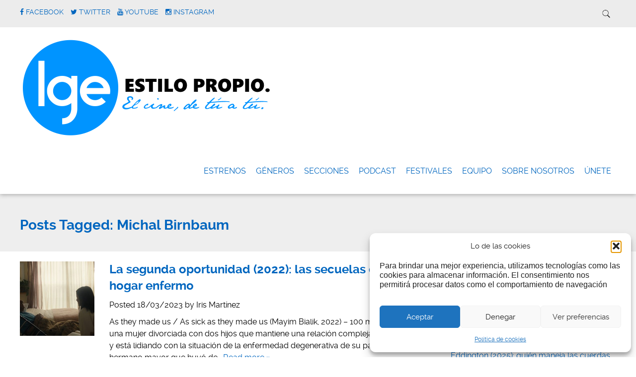

--- FILE ---
content_type: text/html; charset=UTF-8
request_url: https://lgecine.org/tag/michal-birnbaum/
body_size: 13179
content:
<!doctype html>

<!--[if lt IE 7]><html lang="es" class="no-js lt-ie9 lt-ie8 lt-ie7"><![endif]-->
<!--[if (IE 7)&!(IEMobile)]><html lang="es" class="no-js lt-ie9 lt-ie8"><![endif]-->
<!--[if (IE 8)&!(IEMobile)]><html lang="es" class="no-js lt-ie9"><![endif]-->
<!--[if gt IE 8]><!--> <html lang="es" class="no-js"><!--<![endif]-->

	<head>
		<meta charset="utf-8">

				<meta http-equiv="X-UA-Compatible" content="IE=edge">

		<title>LGEcine | Michal Birnbaum</title>

				<meta name="HandheldFriendly" content="True">
		<meta name="MobileOptimized" content="320">
		<meta name="viewport" content="width=device-width, initial-scale=1.0"/>

				<link rel="icon" href="https://lgecine.org/wp-content/uploads/2020/07/1elOmDNd_400x400.png">
		
		<link rel="pingback" href="https://lgecine.org/xmlrpc.php">
		<link rel="stylesheet" href="https://lgecine.org/wp-content/themes/simply-read/style.css">

				<meta name='robots' content='max-image-preview:large' />
	<style>img:is([sizes="auto" i], [sizes^="auto," i]) { contain-intrinsic-size: 3000px 1500px }</style>
	<link rel='dns-prefetch' href='//stats.wp.com' />
<link rel="alternate" type="application/rss+xml" title="LGEcine &raquo; Feed" href="https://lgecine.org/feed/" />
<link rel="alternate" type="application/rss+xml" title="LGEcine &raquo; Feed de los comentarios" href="https://lgecine.org/comments/feed/" />
<link rel="alternate" type="application/rss+xml" title="LGEcine &raquo; Etiqueta Michal Birnbaum del feed" href="https://lgecine.org/tag/michal-birnbaum/feed/" />
<script type="text/javascript">
/* <![CDATA[ */
window._wpemojiSettings = {"baseUrl":"https:\/\/s.w.org\/images\/core\/emoji\/16.0.1\/72x72\/","ext":".png","svgUrl":"https:\/\/s.w.org\/images\/core\/emoji\/16.0.1\/svg\/","svgExt":".svg","source":{"concatemoji":"https:\/\/lgecine.org\/wp-includes\/js\/wp-emoji-release.min.js"}};
/*! This file is auto-generated */
!function(s,n){var o,i,e;function c(e){try{var t={supportTests:e,timestamp:(new Date).valueOf()};sessionStorage.setItem(o,JSON.stringify(t))}catch(e){}}function p(e,t,n){e.clearRect(0,0,e.canvas.width,e.canvas.height),e.fillText(t,0,0);var t=new Uint32Array(e.getImageData(0,0,e.canvas.width,e.canvas.height).data),a=(e.clearRect(0,0,e.canvas.width,e.canvas.height),e.fillText(n,0,0),new Uint32Array(e.getImageData(0,0,e.canvas.width,e.canvas.height).data));return t.every(function(e,t){return e===a[t]})}function u(e,t){e.clearRect(0,0,e.canvas.width,e.canvas.height),e.fillText(t,0,0);for(var n=e.getImageData(16,16,1,1),a=0;a<n.data.length;a++)if(0!==n.data[a])return!1;return!0}function f(e,t,n,a){switch(t){case"flag":return n(e,"\ud83c\udff3\ufe0f\u200d\u26a7\ufe0f","\ud83c\udff3\ufe0f\u200b\u26a7\ufe0f")?!1:!n(e,"\ud83c\udde8\ud83c\uddf6","\ud83c\udde8\u200b\ud83c\uddf6")&&!n(e,"\ud83c\udff4\udb40\udc67\udb40\udc62\udb40\udc65\udb40\udc6e\udb40\udc67\udb40\udc7f","\ud83c\udff4\u200b\udb40\udc67\u200b\udb40\udc62\u200b\udb40\udc65\u200b\udb40\udc6e\u200b\udb40\udc67\u200b\udb40\udc7f");case"emoji":return!a(e,"\ud83e\udedf")}return!1}function g(e,t,n,a){var r="undefined"!=typeof WorkerGlobalScope&&self instanceof WorkerGlobalScope?new OffscreenCanvas(300,150):s.createElement("canvas"),o=r.getContext("2d",{willReadFrequently:!0}),i=(o.textBaseline="top",o.font="600 32px Arial",{});return e.forEach(function(e){i[e]=t(o,e,n,a)}),i}function t(e){var t=s.createElement("script");t.src=e,t.defer=!0,s.head.appendChild(t)}"undefined"!=typeof Promise&&(o="wpEmojiSettingsSupports",i=["flag","emoji"],n.supports={everything:!0,everythingExceptFlag:!0},e=new Promise(function(e){s.addEventListener("DOMContentLoaded",e,{once:!0})}),new Promise(function(t){var n=function(){try{var e=JSON.parse(sessionStorage.getItem(o));if("object"==typeof e&&"number"==typeof e.timestamp&&(new Date).valueOf()<e.timestamp+604800&&"object"==typeof e.supportTests)return e.supportTests}catch(e){}return null}();if(!n){if("undefined"!=typeof Worker&&"undefined"!=typeof OffscreenCanvas&&"undefined"!=typeof URL&&URL.createObjectURL&&"undefined"!=typeof Blob)try{var e="postMessage("+g.toString()+"("+[JSON.stringify(i),f.toString(),p.toString(),u.toString()].join(",")+"));",a=new Blob([e],{type:"text/javascript"}),r=new Worker(URL.createObjectURL(a),{name:"wpTestEmojiSupports"});return void(r.onmessage=function(e){c(n=e.data),r.terminate(),t(n)})}catch(e){}c(n=g(i,f,p,u))}t(n)}).then(function(e){for(var t in e)n.supports[t]=e[t],n.supports.everything=n.supports.everything&&n.supports[t],"flag"!==t&&(n.supports.everythingExceptFlag=n.supports.everythingExceptFlag&&n.supports[t]);n.supports.everythingExceptFlag=n.supports.everythingExceptFlag&&!n.supports.flag,n.DOMReady=!1,n.readyCallback=function(){n.DOMReady=!0}}).then(function(){return e}).then(function(){var e;n.supports.everything||(n.readyCallback(),(e=n.source||{}).concatemoji?t(e.concatemoji):e.wpemoji&&e.twemoji&&(t(e.twemoji),t(e.wpemoji)))}))}((window,document),window._wpemojiSettings);
/* ]]> */
</script>
<link rel='stylesheet' id='slideshow-css' href='https://lgecine.org/wp-content/plugins/slideshow/slideshow.css' type='text/css' media='all' />
<style id='wp-emoji-styles-inline-css' type='text/css'>

	img.wp-smiley, img.emoji {
		display: inline !important;
		border: none !important;
		box-shadow: none !important;
		height: 1em !important;
		width: 1em !important;
		margin: 0 0.07em !important;
		vertical-align: -0.1em !important;
		background: none !important;
		padding: 0 !important;
	}
</style>
<link rel='stylesheet' id='wp-block-library-css' href='https://lgecine.org/wp-includes/css/dist/block-library/style.min.css' type='text/css' media='all' />
<style id='classic-theme-styles-inline-css' type='text/css'>
/*! This file is auto-generated */
.wp-block-button__link{color:#fff;background-color:#32373c;border-radius:9999px;box-shadow:none;text-decoration:none;padding:calc(.667em + 2px) calc(1.333em + 2px);font-size:1.125em}.wp-block-file__button{background:#32373c;color:#fff;text-decoration:none}
</style>
<link rel='stylesheet' id='mediaelement-css' href='https://lgecine.org/wp-includes/js/mediaelement/mediaelementplayer-legacy.min.css' type='text/css' media='all' />
<link rel='stylesheet' id='wp-mediaelement-css' href='https://lgecine.org/wp-includes/js/mediaelement/wp-mediaelement.min.css' type='text/css' media='all' />
<style id='jetpack-sharing-buttons-style-inline-css' type='text/css'>
.jetpack-sharing-buttons__services-list{display:flex;flex-direction:row;flex-wrap:wrap;gap:0;list-style-type:none;margin:5px;padding:0}.jetpack-sharing-buttons__services-list.has-small-icon-size{font-size:12px}.jetpack-sharing-buttons__services-list.has-normal-icon-size{font-size:16px}.jetpack-sharing-buttons__services-list.has-large-icon-size{font-size:24px}.jetpack-sharing-buttons__services-list.has-huge-icon-size{font-size:36px}@media print{.jetpack-sharing-buttons__services-list{display:none!important}}.editor-styles-wrapper .wp-block-jetpack-sharing-buttons{gap:0;padding-inline-start:0}ul.jetpack-sharing-buttons__services-list.has-background{padding:1.25em 2.375em}
</style>
<style id='global-styles-inline-css' type='text/css'>
:root{--wp--preset--aspect-ratio--square: 1;--wp--preset--aspect-ratio--4-3: 4/3;--wp--preset--aspect-ratio--3-4: 3/4;--wp--preset--aspect-ratio--3-2: 3/2;--wp--preset--aspect-ratio--2-3: 2/3;--wp--preset--aspect-ratio--16-9: 16/9;--wp--preset--aspect-ratio--9-16: 9/16;--wp--preset--color--black: #000000;--wp--preset--color--cyan-bluish-gray: #abb8c3;--wp--preset--color--white: #ffffff;--wp--preset--color--pale-pink: #f78da7;--wp--preset--color--vivid-red: #cf2e2e;--wp--preset--color--luminous-vivid-orange: #ff6900;--wp--preset--color--luminous-vivid-amber: #fcb900;--wp--preset--color--light-green-cyan: #7bdcb5;--wp--preset--color--vivid-green-cyan: #00d084;--wp--preset--color--pale-cyan-blue: #8ed1fc;--wp--preset--color--vivid-cyan-blue: #0693e3;--wp--preset--color--vivid-purple: #9b51e0;--wp--preset--gradient--vivid-cyan-blue-to-vivid-purple: linear-gradient(135deg,rgba(6,147,227,1) 0%,rgb(155,81,224) 100%);--wp--preset--gradient--light-green-cyan-to-vivid-green-cyan: linear-gradient(135deg,rgb(122,220,180) 0%,rgb(0,208,130) 100%);--wp--preset--gradient--luminous-vivid-amber-to-luminous-vivid-orange: linear-gradient(135deg,rgba(252,185,0,1) 0%,rgba(255,105,0,1) 100%);--wp--preset--gradient--luminous-vivid-orange-to-vivid-red: linear-gradient(135deg,rgba(255,105,0,1) 0%,rgb(207,46,46) 100%);--wp--preset--gradient--very-light-gray-to-cyan-bluish-gray: linear-gradient(135deg,rgb(238,238,238) 0%,rgb(169,184,195) 100%);--wp--preset--gradient--cool-to-warm-spectrum: linear-gradient(135deg,rgb(74,234,220) 0%,rgb(151,120,209) 20%,rgb(207,42,186) 40%,rgb(238,44,130) 60%,rgb(251,105,98) 80%,rgb(254,248,76) 100%);--wp--preset--gradient--blush-light-purple: linear-gradient(135deg,rgb(255,206,236) 0%,rgb(152,150,240) 100%);--wp--preset--gradient--blush-bordeaux: linear-gradient(135deg,rgb(254,205,165) 0%,rgb(254,45,45) 50%,rgb(107,0,62) 100%);--wp--preset--gradient--luminous-dusk: linear-gradient(135deg,rgb(255,203,112) 0%,rgb(199,81,192) 50%,rgb(65,88,208) 100%);--wp--preset--gradient--pale-ocean: linear-gradient(135deg,rgb(255,245,203) 0%,rgb(182,227,212) 50%,rgb(51,167,181) 100%);--wp--preset--gradient--electric-grass: linear-gradient(135deg,rgb(202,248,128) 0%,rgb(113,206,126) 100%);--wp--preset--gradient--midnight: linear-gradient(135deg,rgb(2,3,129) 0%,rgb(40,116,252) 100%);--wp--preset--font-size--small: 13px;--wp--preset--font-size--medium: 20px;--wp--preset--font-size--large: 36px;--wp--preset--font-size--x-large: 42px;--wp--preset--spacing--20: 0.44rem;--wp--preset--spacing--30: 0.67rem;--wp--preset--spacing--40: 1rem;--wp--preset--spacing--50: 1.5rem;--wp--preset--spacing--60: 2.25rem;--wp--preset--spacing--70: 3.38rem;--wp--preset--spacing--80: 5.06rem;--wp--preset--shadow--natural: 6px 6px 9px rgba(0, 0, 0, 0.2);--wp--preset--shadow--deep: 12px 12px 50px rgba(0, 0, 0, 0.4);--wp--preset--shadow--sharp: 6px 6px 0px rgba(0, 0, 0, 0.2);--wp--preset--shadow--outlined: 6px 6px 0px -3px rgba(255, 255, 255, 1), 6px 6px rgba(0, 0, 0, 1);--wp--preset--shadow--crisp: 6px 6px 0px rgba(0, 0, 0, 1);}:where(.is-layout-flex){gap: 0.5em;}:where(.is-layout-grid){gap: 0.5em;}body .is-layout-flex{display: flex;}.is-layout-flex{flex-wrap: wrap;align-items: center;}.is-layout-flex > :is(*, div){margin: 0;}body .is-layout-grid{display: grid;}.is-layout-grid > :is(*, div){margin: 0;}:where(.wp-block-columns.is-layout-flex){gap: 2em;}:where(.wp-block-columns.is-layout-grid){gap: 2em;}:where(.wp-block-post-template.is-layout-flex){gap: 1.25em;}:where(.wp-block-post-template.is-layout-grid){gap: 1.25em;}.has-black-color{color: var(--wp--preset--color--black) !important;}.has-cyan-bluish-gray-color{color: var(--wp--preset--color--cyan-bluish-gray) !important;}.has-white-color{color: var(--wp--preset--color--white) !important;}.has-pale-pink-color{color: var(--wp--preset--color--pale-pink) !important;}.has-vivid-red-color{color: var(--wp--preset--color--vivid-red) !important;}.has-luminous-vivid-orange-color{color: var(--wp--preset--color--luminous-vivid-orange) !important;}.has-luminous-vivid-amber-color{color: var(--wp--preset--color--luminous-vivid-amber) !important;}.has-light-green-cyan-color{color: var(--wp--preset--color--light-green-cyan) !important;}.has-vivid-green-cyan-color{color: var(--wp--preset--color--vivid-green-cyan) !important;}.has-pale-cyan-blue-color{color: var(--wp--preset--color--pale-cyan-blue) !important;}.has-vivid-cyan-blue-color{color: var(--wp--preset--color--vivid-cyan-blue) !important;}.has-vivid-purple-color{color: var(--wp--preset--color--vivid-purple) !important;}.has-black-background-color{background-color: var(--wp--preset--color--black) !important;}.has-cyan-bluish-gray-background-color{background-color: var(--wp--preset--color--cyan-bluish-gray) !important;}.has-white-background-color{background-color: var(--wp--preset--color--white) !important;}.has-pale-pink-background-color{background-color: var(--wp--preset--color--pale-pink) !important;}.has-vivid-red-background-color{background-color: var(--wp--preset--color--vivid-red) !important;}.has-luminous-vivid-orange-background-color{background-color: var(--wp--preset--color--luminous-vivid-orange) !important;}.has-luminous-vivid-amber-background-color{background-color: var(--wp--preset--color--luminous-vivid-amber) !important;}.has-light-green-cyan-background-color{background-color: var(--wp--preset--color--light-green-cyan) !important;}.has-vivid-green-cyan-background-color{background-color: var(--wp--preset--color--vivid-green-cyan) !important;}.has-pale-cyan-blue-background-color{background-color: var(--wp--preset--color--pale-cyan-blue) !important;}.has-vivid-cyan-blue-background-color{background-color: var(--wp--preset--color--vivid-cyan-blue) !important;}.has-vivid-purple-background-color{background-color: var(--wp--preset--color--vivid-purple) !important;}.has-black-border-color{border-color: var(--wp--preset--color--black) !important;}.has-cyan-bluish-gray-border-color{border-color: var(--wp--preset--color--cyan-bluish-gray) !important;}.has-white-border-color{border-color: var(--wp--preset--color--white) !important;}.has-pale-pink-border-color{border-color: var(--wp--preset--color--pale-pink) !important;}.has-vivid-red-border-color{border-color: var(--wp--preset--color--vivid-red) !important;}.has-luminous-vivid-orange-border-color{border-color: var(--wp--preset--color--luminous-vivid-orange) !important;}.has-luminous-vivid-amber-border-color{border-color: var(--wp--preset--color--luminous-vivid-amber) !important;}.has-light-green-cyan-border-color{border-color: var(--wp--preset--color--light-green-cyan) !important;}.has-vivid-green-cyan-border-color{border-color: var(--wp--preset--color--vivid-green-cyan) !important;}.has-pale-cyan-blue-border-color{border-color: var(--wp--preset--color--pale-cyan-blue) !important;}.has-vivid-cyan-blue-border-color{border-color: var(--wp--preset--color--vivid-cyan-blue) !important;}.has-vivid-purple-border-color{border-color: var(--wp--preset--color--vivid-purple) !important;}.has-vivid-cyan-blue-to-vivid-purple-gradient-background{background: var(--wp--preset--gradient--vivid-cyan-blue-to-vivid-purple) !important;}.has-light-green-cyan-to-vivid-green-cyan-gradient-background{background: var(--wp--preset--gradient--light-green-cyan-to-vivid-green-cyan) !important;}.has-luminous-vivid-amber-to-luminous-vivid-orange-gradient-background{background: var(--wp--preset--gradient--luminous-vivid-amber-to-luminous-vivid-orange) !important;}.has-luminous-vivid-orange-to-vivid-red-gradient-background{background: var(--wp--preset--gradient--luminous-vivid-orange-to-vivid-red) !important;}.has-very-light-gray-to-cyan-bluish-gray-gradient-background{background: var(--wp--preset--gradient--very-light-gray-to-cyan-bluish-gray) !important;}.has-cool-to-warm-spectrum-gradient-background{background: var(--wp--preset--gradient--cool-to-warm-spectrum) !important;}.has-blush-light-purple-gradient-background{background: var(--wp--preset--gradient--blush-light-purple) !important;}.has-blush-bordeaux-gradient-background{background: var(--wp--preset--gradient--blush-bordeaux) !important;}.has-luminous-dusk-gradient-background{background: var(--wp--preset--gradient--luminous-dusk) !important;}.has-pale-ocean-gradient-background{background: var(--wp--preset--gradient--pale-ocean) !important;}.has-electric-grass-gradient-background{background: var(--wp--preset--gradient--electric-grass) !important;}.has-midnight-gradient-background{background: var(--wp--preset--gradient--midnight) !important;}.has-small-font-size{font-size: var(--wp--preset--font-size--small) !important;}.has-medium-font-size{font-size: var(--wp--preset--font-size--medium) !important;}.has-large-font-size{font-size: var(--wp--preset--font-size--large) !important;}.has-x-large-font-size{font-size: var(--wp--preset--font-size--x-large) !important;}
:where(.wp-block-post-template.is-layout-flex){gap: 1.25em;}:where(.wp-block-post-template.is-layout-grid){gap: 1.25em;}
:where(.wp-block-columns.is-layout-flex){gap: 2em;}:where(.wp-block-columns.is-layout-grid){gap: 2em;}
:root :where(.wp-block-pullquote){font-size: 1.5em;line-height: 1.6;}
</style>
<link rel='stylesheet' id='cmplz-general-css' href='https://lgecine.org/wp-content/plugins/complianz-gdpr/assets/css/cookieblocker.min.css' type='text/css' media='all' />
<link rel='stylesheet' id='simplyread-font-css' href='https://lgecine.org/wp-content/themes/simply-read/css/font-awesome.css' type='text/css' media='all' />
<link rel='stylesheet' id='simplyread-stylesheet-css' href='https://lgecine.org/wp-content/themes/simply-read/library/css/style.css' type='text/css' media='all' />
<!--[if lt IE 9]>
<link rel='stylesheet' id='simplyread-ie-only-css' href='https://lgecine.org/wp-content/themes/simply-read/library/css/ie.css' type='text/css' media='all' />
<![endif]-->
<link rel='stylesheet' id='simplyreadFonts-css' href='https://lgecine.org/wp-content/themes/simply-read/fonts/raleway-font.css' type='text/css' media='all' />
<script type="text/javascript" src="https://lgecine.org/wp-includes/js/jquery/jquery.min.js" id="jquery-core-js"></script>
<script type="text/javascript" src="https://lgecine.org/wp-includes/js/jquery/jquery-migrate.min.js" id="jquery-migrate-js"></script>
<script type="text/javascript" src="https://lgecine.org/wp-content/themes/simply-read/library/js/libs/modernizr.custom.min.js" id="simplyread-modernizr-js"></script>
<link rel="https://api.w.org/" href="https://lgecine.org/wp-json/" /><link rel="alternate" title="JSON" type="application/json" href="https://lgecine.org/wp-json/wp/v2/tags/12448" />	<style>img#wpstats{display:none}</style>
					<style>.cmplz-hidden {
					display: none !important;
				}</style>    <style>
       .divider-title span,body.home .pagination, body.blog .pagination{background:#ffffff;}
      .social-icons a,nav[role="navigation"] .nav li a,#logo a,footer.footer[role="contentinfo"] p,.blog-list .item h2,
      .divider-title span,.widget:first-child h4,.widgettitle,a, a:visited,.widget ul li,.article-header h1,h1,h2,h3,h4,h5,h6,a,
      a:hover,.social-icons a:hover,.pagination .current,body .pagination li a
       { 
        color: #0066bf;
      }
      .divider-title:before,.widget #wp-calendar thead
      {
        border-top:1px solid #0066bf;
      }
      .widgettitle,nav[role="navigation"] .nav li.current_page_item a{
        border-bottom: 2px solid #0066bf;
      }
      .entry-content blockquote{
        border-left: 1px solid #0066bf;
      }
      body .pagination li span{
        border:2px solid #0066bf;
      }
      .search-bar input.search-field[type="search"]:focus,nav[role="navigation"] .nav li ul li a{
        border:1px solid #0066bf;
      }
      button, body .comment-reply-link, .blue-btn, .comment-reply-link, #submit, html input[type="button"], input[type="reset"], input[type="submit"],.nav li ul.sub-menu, .nav li ul.children,
     nav[role="navigation"] .nav li ul li a:hover,nav[role="navigation"] .nav li ul li a:focus,nav[role="navigation"] .nav li ul li a,.entry-content th{
        background: #0066bf;
      }
      .blue-btn:hover, .comment-reply-link:hover, #submit:hover, .blue-btn:focus, .comment-reply-link:focus, #submit:focus {
       background-color: #0066bf }
      .blue-btn:active, .comment-reply-link:active, #submit:active {
       background-color: #0066bf }
      @media screen and (max-width: 1039px) {
        #main-navigation{
          background: #0066bf;
        }
      }
     
    </style>
  		
	</head>

	<body data-rsssl=1 data-cmplz=1 class="archive tag tag-michal-birnbaum tag-12448 wp-custom-logo wp-theme-simply-read">

		<div id="container">

			<header class="header" role="banner" style="background:url()no-repeat;background-size:cover;">
				<div class="top-area">
					<div id="inner-header" class="wrap cf">
                <div class="social-icons">
		                     <a href="http://www.facebook.com/LGEcine" class="social-tw" title="http://www.facebook.com/LGEcine" target="_blank">
          <i class="fa fa-facebook"></i> 
          <span>Facebook</span>
        </a>
               <a href="https://x.com/LGEcine" class="social-tw" title="https://x.com/LGEcine" target="_blank">
          <i class="fa fa-twitter"></i> 
          <span>Twitter</span>
        </a>
               <a href="https://www.youtube.com/user/lgecineorg/videos" class="social-tw" title="https://www.youtube.com/user/lgecineorg/videos" target="_blank">
          <i class="fa fa-youtube"></i> 
          <span>Youtube</span>
        </a>
               <a href="http://instagram.com/lgecine" class="social-tw" title="http://instagram.com/lgecine" target="_blank">
          <i class="fa fa-instagram"></i> 
          <span>Instagram</span>
        </a>
                      </div> <!-- social-icons-->
                <div class="search-bar">
                    <form role="search" method="get" class="search-form" action="https://lgecine.org/">
					    <label>
					        <input type="search" class="search-field" placeholder="Search" value="" name="s" title="Search for:" />
					    </label>
    					<input type="submit" class="search-submit" value="Search" />
					</form>
                </div> <!--search -->
                <div class="clear"></div>
            </div> <!-- inner-header -->
            </div> <!-- top-area -->
				<div id="inner-header" class="wrap cf">

										<p id="logo" class="h1"><a href="https://lgecine.org" rel="nofollow"><img src="https://lgecine.org/wp-content/uploads/2015/08/detuatu21.png" alt="LGEcine" /></a></p>
					 					<div id="responsive-nav">
            				<img src="https://lgecine.org/wp-content/themes/simply-read/images/nav.png" alt="Nav">
       					 </div>
       					 <div class="clear no-display"></div>
       					 <nav role="navigation" id="main-navigation">
       					 									<ul id="menu-numero-dos" class="nav top-nav cf"><li id="menu-item-36351" class="menu-item menu-item-type-taxonomy menu-item-object-category menu-item-36351"><a href="https://lgecine.org/category/criticas-de-cartelera/">Estrenos</a></li>
<li id="menu-item-34579" class="menu-item menu-item-type-post_type menu-item-object-page menu-item-34579"><a href="https://lgecine.org/generos/">Géneros</a></li>
<li id="menu-item-50181" class="menu-item menu-item-type-post_type menu-item-object-page menu-item-50181"><a href="https://lgecine.org/secciones/">Secciones</a></li>
<li id="menu-item-53054" class="menu-item menu-item-type-taxonomy menu-item-object-category menu-item-53054"><a href="https://lgecine.org/category/podcast-la-butaca-perdida/">Podcast</a></li>
<li id="menu-item-50047" class="menu-item menu-item-type-post_type menu-item-object-page menu-item-50047"><a href="https://lgecine.org/festivales/">FESTIVALES</a></li>
<li id="menu-item-34580" class="menu-item menu-item-type-post_type menu-item-object-page menu-item-34580"><a href="https://lgecine.org/equipo/">Equipo</a></li>
<li id="menu-item-50395" class="menu-item menu-item-type-post_type menu-item-object-page menu-item-50395"><a href="https://lgecine.org/quienes-somos/">Sobre nosotros</a></li>
<li id="menu-item-51792" class="menu-item menu-item-type-post_type menu-item-object-page menu-item-51792"><a href="https://lgecine.org/unete-2/">ÚNETE</a></li>
</ul>													</nav>

				</div>

			</header>

			<div id="content">
				<header class="article-header">
					<div id="inner-content" class="wrap cf">
															<h1 class="archive-title h2">
									<span>Posts Tagged:</span> Michal Birnbaum								</h1>

													</div>
				</header>

				<div id="inner-content" class="wrap cf">

						<div id="main" class="m-all t-2of3 d-5of7 cf" role="main">

							
							<article id="post-59208" class="cf archive post-59208 post type-post status-publish format-standard has-post-thumbnail hentry category-drama tag-10593 tag-anastasia-veronica-lee tag-candice-bergen tag-charlie-weber tag-david-feeney-mosier tag-dianna-agron tag-dustin-hoffman tag-gabi-faye tag-gina-jun tag-jo-yang tag-john-wollman tag-julian-gant tag-justin-chu-cary tag-kevin-besignano tag-mayim-bialik tag-mellanie-hubert tag-michal-birnbaum tag-sheilagh-weymouth tag-simon-helberg tag-sweta-keswani tag-yury-tsykun" role="article">
								 <a href="https://lgecine.org/2023/03/la-segunda-oportunidad-2022/" title="La segunda oportunidad (2022): las secuelas de un hogar enfermo">  <img src="https://lgecine.org/wp-content/uploads/2023/03/astheymadeus4-300x300.jpg" alt="Featured Image" > 
									</a>
																<section class="entry-content cf">

									<h3 class="h2 entry-title"><a href="https://lgecine.org/2023/03/la-segunda-oportunidad-2022/" rel="bookmark" title="La segunda oportunidad (2022): las secuelas de un hogar enfermo">La segunda oportunidad (2022): las secuelas de un hogar enfermo</a></h3>
									<p class="byline vcard">Posted <time class="updated" datetime="18/03/2023" pubdate>18/03/2023</time> by <span class="author">Iris Martínez</span></p>

									<p>As they made us / As sick as they made us (Mayim Bialik, 2022) &#8211; 100 min &#8211; &nbsp; Abigail es una mujer divorciada con dos hijos que mantiene una relación compleja con su madre y está lidiando con la situación de la enfermedad degenerativa de su padre. Tiene un hermano mayor que huyó de&#8230;  <a class="excerpt-read-more" href="https://lgecine.org/2023/03/la-segunda-oportunidad-2022/" title="Read La segunda oportunidad (2022): las secuelas de un hogar enfermo">Read more &raquo;</a></p>

								</section>

							</article>

							
									
							
						</div>

					<div id="sidebar1" class="sidebar m-all t-1of3 d-2of7 last-col cf" role="complementary">

	
		<div id="search-3" class="widget widget_search"><form role="search" method="get" id="searchform" class="searchform" action="https://lgecine.org/">
				<div>
					<label class="screen-reader-text" for="s">Buscar:</label>
					<input type="text" value="" name="s" id="s" />
					<input type="submit" id="searchsubmit" value="Buscar" />
				</div>
			</form></div>
		<div id="recent-posts-2" class="widget widget_recent_entries">
		<h4 class="widgettitle">Entradas recientes</h4>
		<ul>
											<li>
					<a href="https://lgecine.org/2026/01/eloy-de-la-iglesia-adicto-al-cine/">Eloy de la Iglesia, adicto al cine (2025): Homenaje al quinqui entre quinquis</a>
									</li>
											<li>
					<a href="https://lgecine.org/2025/12/eddington/">Eddington (2025): quién maneja las cuerdas</a>
									</li>
											<li>
					<a href="https://lgecine.org/2025/12/podcast-lbp-34-bala-extra/">Podcast: La butaca perdida 34 (Bala extra) | Máquinas del tiempo</a>
									</li>
											<li>
					<a href="https://lgecine.org/2025/12/blue-moon/">Blue Moon (2025): Lo que brilla y ciega también puede herir</a>
									</li>
											<li>
					<a href="https://lgecine.org/2025/12/podcast-el-tiro-por-la-culata-african-kung-fu-nazis/">Podcast: El tiro por la culata | African Kung-Fu Nazis 1 y 2</a>
									</li>
					</ul>

		</div><div id="categories-2" class="widget widget_categories"><h4 class="widgettitle">Categorías</h4><form action="https://lgecine.org" method="get"><label class="screen-reader-text" for="cat">Categorías</label><select  name='cat' id='cat' class='postform'>
	<option value='-1'>Elegir la categoría</option>
	<option class="level-0" value="1183">&#8211; Críticas de Cartelera</option>
	<option class="level-0" value="1363">&#8211; Entrevistas</option>
	<option class="level-0" value="1465">&#8211; Festivales</option>
	<option class="level-0" value="1458">&#8211; Frases de cine</option>
	<option class="level-0" value="1463">&#8211; Listas</option>
	<option class="level-0" value="6792">&#8211; Podcast: La butaca perdida</option>
	<option class="level-0" value="6820">&#8211; Somos cortitos</option>
	<option class="level-0" value="2029">-Series a examen</option>
	<option class="level-0" value="161">Acción</option>
	<option class="level-0" value="1188">Aventuras</option>
	<option class="level-0" value="69">Bélico</option>
	<option class="level-0" value="1230">Ciencia ficción</option>
	<option class="level-0" value="1284">Cine negro</option>
	<option class="level-0" value="57">Comedia</option>
	<option class="level-0" value="702">Documental</option>
	<option class="level-0" value="53">Drama</option>
	<option class="level-0" value="622">Erótico</option>
	<option class="level-0" value="12128">Familiar</option>
	<option class="level-0" value="1184">Fantástico</option>
	<option class="level-0" value="1193">Intriga</option>
	<option class="level-0" value="1448">Musical</option>
	<option class="level-0" value="10785">Nicolas Cage</option>
	<option class="level-0" value="101">Romance</option>
	<option class="level-0" value="208">Terror</option>
	<option class="level-0" value="7093">Thriller</option>
	<option class="level-0" value="1246">Western</option>
</select>
</form><script type="text/javascript">
/* <![CDATA[ */

(function() {
	var dropdown = document.getElementById( "cat" );
	function onCatChange() {
		if ( dropdown.options[ dropdown.selectedIndex ].value > 0 ) {
			dropdown.parentNode.submit();
		}
	}
	dropdown.onchange = onCatChange;
})();

/* ]]> */
</script>
</div><div id="text-2" class="widget widget_text">			<div class="textwidget"><script async src="//pagead2.googlesyndication.com/pagead/js/adsbygoogle.js"></script>
<!-- Bloque 2 lateral widget -->
<ins class="adsbygoogle"
     style="display:inline-block;width:300px;height:250px"
     data-ad-client="ca-pub-8647075397374391"
     data-ad-slot="3851647867"></ins>
<script>
(adsbygoogle = window.adsbygoogle || []).push({});
</script></div>
		</div><div id="text-3" class="widget widget_text">			<div class="textwidget"><script async src="//pagead2.googlesyndication.com/pagead/js/adsbygoogle.js"></script>
<!-- lateral grande -->
<ins class="adsbygoogle"
     style="display:inline-block;width:300px;height:600px"
     data-ad-client="ca-pub-8647075397374391"
     data-ad-slot="6389325066"></ins>
<script>
(adsbygoogle = window.adsbygoogle || []).push({});
</script></div>
		</div><div id="ko_fi_widget-2" class="widget ko_fi_widget"><h4 class="widgettitle">¿Nos invitas a un cafecillo?</h4><p>Si te gusta nuestra web puedes echar limosna a estos pobres diablos </p><div class="ko-fi-button" data-text="Buy me a coffee!" data-color="#FF5F5F" data-code="lgecine" id="ko_fi_widget_2Html" style="float: none; text-align: left;" data-title=""></div></div>
	
</div>
				</div>

			</div>

			<footer class="footer" role="contentinfo">

				<div id="inner-footer" class="wrap cf">

					<div class="social-icons footer-social">
		           		         <a href="http://www.facebook.com/LGEcine" class="social-tw" title="http://www.facebook.com/LGEcine" target="_blank">
          <i class="fa fa-facebook"></i> 
          <span>Facebook</span>
        </a>
               <a href="https://x.com/LGEcine" class="social-tw" title="https://x.com/LGEcine" target="_blank">
          <i class="fa fa-twitter"></i> 
          <span>Twitter</span>
        </a>
               <a href="https://www.youtube.com/user/lgecineorg/videos" class="social-tw" title="https://www.youtube.com/user/lgecineorg/videos" target="_blank">
          <i class="fa fa-youtube"></i> 
          <span>Youtube</span>
        </a>
               <a href="http://instagram.com/lgecine" class="social-tw" title="http://instagram.com/lgecine" target="_blank">
          <i class="fa fa-instagram"></i> 
          <span>Instagram</span>
        </a>
                      	</div> <!-- social-icons-->

					<p class="source-org copyright">
						 &#169; 2026 LGEcine 
						<span>						</span>
					</p>

				</div>

			</footer>

		</div>

		<script type="speculationrules">
{"prefetch":[{"source":"document","where":{"and":[{"href_matches":"\/*"},{"not":{"href_matches":["\/wp-*.php","\/wp-admin\/*","\/wp-content\/uploads\/*","\/wp-content\/*","\/wp-content\/plugins\/*","\/wp-content\/themes\/simply-read\/*","\/*\\?(.+)"]}},{"not":{"selector_matches":"a[rel~=\"nofollow\"]"}},{"not":{"selector_matches":".no-prefetch, .no-prefetch a"}}]},"eagerness":"conservative"}]}
</script>

<!-- Consent Management powered by Complianz | GDPR/CCPA Cookie Consent https://wordpress.org/plugins/complianz-gdpr -->
<div id="cmplz-cookiebanner-container"><div class="cmplz-cookiebanner cmplz-hidden banner-1 bottom-right-view-preferences optin cmplz-bottom-right cmplz-categories-type-view-preferences" aria-modal="true" data-nosnippet="true" role="dialog" aria-live="polite" aria-labelledby="cmplz-header-1-optin" aria-describedby="cmplz-message-1-optin">
	<div class="cmplz-header">
		<div class="cmplz-logo"></div>
		<div class="cmplz-title" id="cmplz-header-1-optin">Lo de las cookies</div>
		<div class="cmplz-close" tabindex="0" role="button" aria-label="Cerrar ventana">
			<svg aria-hidden="true" focusable="false" data-prefix="fas" data-icon="times" class="svg-inline--fa fa-times fa-w-11" role="img" xmlns="http://www.w3.org/2000/svg" viewBox="0 0 352 512"><path fill="currentColor" d="M242.72 256l100.07-100.07c12.28-12.28 12.28-32.19 0-44.48l-22.24-22.24c-12.28-12.28-32.19-12.28-44.48 0L176 189.28 75.93 89.21c-12.28-12.28-32.19-12.28-44.48 0L9.21 111.45c-12.28 12.28-12.28 32.19 0 44.48L109.28 256 9.21 356.07c-12.28 12.28-12.28 32.19 0 44.48l22.24 22.24c12.28 12.28 32.2 12.28 44.48 0L176 322.72l100.07 100.07c12.28 12.28 32.2 12.28 44.48 0l22.24-22.24c12.28-12.28 12.28-32.19 0-44.48L242.72 256z"></path></svg>
		</div>
	</div>

	<div class="cmplz-divider cmplz-divider-header"></div>
	<div class="cmplz-body">
		<div class="cmplz-message" id="cmplz-message-1-optin"><span style="font-family: Arial, sans-serif"><span style="font-size: medium">Para brindar una mejor experiencia, utilizamos tecnologías como las cookies para almacenar información. El consentimiento nos permitirá procesar datos como el comportamiento de navegación</span></span><br />
<p class="western"></p></div>
		<!-- categories start -->
		<div class="cmplz-categories">
			<details class="cmplz-category cmplz-functional" >
				<summary>
						<span class="cmplz-category-header">
							<span class="cmplz-category-title">Funcionales</span>
							<span class='cmplz-always-active'>
								<span class="cmplz-banner-checkbox">
									<input type="checkbox"
										   id="cmplz-functional-optin"
										   data-category="cmplz_functional"
										   class="cmplz-consent-checkbox cmplz-functional"
										   size="40"
										   value="1"/>
									<label class="cmplz-label" for="cmplz-functional-optin"><span class="screen-reader-text">Funcionales</span></label>
								</span>
								Siempre activo							</span>
							<span class="cmplz-icon cmplz-open">
								<svg xmlns="http://www.w3.org/2000/svg" viewBox="0 0 448 512"  height="18" ><path d="M224 416c-8.188 0-16.38-3.125-22.62-9.375l-192-192c-12.5-12.5-12.5-32.75 0-45.25s32.75-12.5 45.25 0L224 338.8l169.4-169.4c12.5-12.5 32.75-12.5 45.25 0s12.5 32.75 0 45.25l-192 192C240.4 412.9 232.2 416 224 416z"/></svg>
							</span>
						</span>
				</summary>
				<div class="cmplz-description">
					<span class="cmplz-description-functional">The technical storage or access is strictly necessary for the legitimate purpose of enabling the use of a specific service explicitly requested by the subscriber or user, or for the sole purpose of carrying out the transmission of a communication over an electronic communications network.</span>
				</div>
			</details>

			<details class="cmplz-category cmplz-preferences" >
				<summary>
						<span class="cmplz-category-header">
							<span class="cmplz-category-title">Preferencias</span>
							<span class="cmplz-banner-checkbox">
								<input type="checkbox"
									   id="cmplz-preferences-optin"
									   data-category="cmplz_preferences"
									   class="cmplz-consent-checkbox cmplz-preferences"
									   size="40"
									   value="1"/>
								<label class="cmplz-label" for="cmplz-preferences-optin"><span class="screen-reader-text">Preferencias</span></label>
							</span>
							<span class="cmplz-icon cmplz-open">
								<svg xmlns="http://www.w3.org/2000/svg" viewBox="0 0 448 512"  height="18" ><path d="M224 416c-8.188 0-16.38-3.125-22.62-9.375l-192-192c-12.5-12.5-12.5-32.75 0-45.25s32.75-12.5 45.25 0L224 338.8l169.4-169.4c12.5-12.5 32.75-12.5 45.25 0s12.5 32.75 0 45.25l-192 192C240.4 412.9 232.2 416 224 416z"/></svg>
							</span>
						</span>
				</summary>
				<div class="cmplz-description">
					<span class="cmplz-description-preferences">El almacenamiento o acceso técnico es necesario para la finalidad legítima de almacenar preferencias no solicitadas por el abonado o usuario.</span>
				</div>
			</details>

			<details class="cmplz-category cmplz-statistics" >
				<summary>
						<span class="cmplz-category-header">
							<span class="cmplz-category-title">Estadísticas</span>
							<span class="cmplz-banner-checkbox">
								<input type="checkbox"
									   id="cmplz-statistics-optin"
									   data-category="cmplz_statistics"
									   class="cmplz-consent-checkbox cmplz-statistics"
									   size="40"
									   value="1"/>
								<label class="cmplz-label" for="cmplz-statistics-optin"><span class="screen-reader-text">Estadísticas</span></label>
							</span>
							<span class="cmplz-icon cmplz-open">
								<svg xmlns="http://www.w3.org/2000/svg" viewBox="0 0 448 512"  height="18" ><path d="M224 416c-8.188 0-16.38-3.125-22.62-9.375l-192-192c-12.5-12.5-12.5-32.75 0-45.25s32.75-12.5 45.25 0L224 338.8l169.4-169.4c12.5-12.5 32.75-12.5 45.25 0s12.5 32.75 0 45.25l-192 192C240.4 412.9 232.2 416 224 416z"/></svg>
							</span>
						</span>
				</summary>
				<div class="cmplz-description">
					<span class="cmplz-description-statistics">El almacenamiento o acceso técnico que es utilizado exclusivamente con fines estadísticos.</span>
					<span class="cmplz-description-statistics-anonymous">The technical storage or access that is used exclusively for anonymous statistical purposes. Without a subpoena, voluntary compliance on the part of your Internet Service Provider, or additional records from a third party, information stored or retrieved for this purpose alone cannot usually be used to identify you.</span>
				</div>
			</details>
			<details class="cmplz-category cmplz-marketing" >
				<summary>
						<span class="cmplz-category-header">
							<span class="cmplz-category-title">Marketing</span>
							<span class="cmplz-banner-checkbox">
								<input type="checkbox"
									   id="cmplz-marketing-optin"
									   data-category="cmplz_marketing"
									   class="cmplz-consent-checkbox cmplz-marketing"
									   size="40"
									   value="1"/>
								<label class="cmplz-label" for="cmplz-marketing-optin"><span class="screen-reader-text">Marketing</span></label>
							</span>
							<span class="cmplz-icon cmplz-open">
								<svg xmlns="http://www.w3.org/2000/svg" viewBox="0 0 448 512"  height="18" ><path d="M224 416c-8.188 0-16.38-3.125-22.62-9.375l-192-192c-12.5-12.5-12.5-32.75 0-45.25s32.75-12.5 45.25 0L224 338.8l169.4-169.4c12.5-12.5 32.75-12.5 45.25 0s12.5 32.75 0 45.25l-192 192C240.4 412.9 232.2 416 224 416z"/></svg>
							</span>
						</span>
				</summary>
				<div class="cmplz-description">
					<span class="cmplz-description-marketing">The technical storage or access is required to create user profiles to send advertising, or to track the user on a website or across several websites for similar marketing purposes.</span>
				</div>
			</details>
		</div><!-- categories end -->
			</div>

	<div class="cmplz-links cmplz-information">
		<ul>
			<li><a class="cmplz-link cmplz-manage-options cookie-statement" href="#" data-relative_url="#cmplz-manage-consent-container">Administrar opciones</a></li>
			<li><a class="cmplz-link cmplz-manage-third-parties cookie-statement" href="#" data-relative_url="#cmplz-cookies-overview">Gestionar los servicios</a></li>
			<li><a class="cmplz-link cmplz-manage-vendors tcf cookie-statement" href="#" data-relative_url="#cmplz-tcf-wrapper">Gestionar {vendor_count} proveedores</a></li>
			<li><a class="cmplz-link cmplz-external cmplz-read-more-purposes tcf" target="_blank" rel="noopener noreferrer nofollow" href="https://cookiedatabase.org/tcf/purposes/" aria-label="Lee más acerca de los fines de TCF en la base de datos de cookies">Leer más sobre estos propósitos</a></li>
		</ul>
			</div>

	<div class="cmplz-divider cmplz-footer"></div>

	<div class="cmplz-buttons">
		<button class="cmplz-btn cmplz-accept">Aceptar</button>
		<button class="cmplz-btn cmplz-deny">Denegar</button>
		<button class="cmplz-btn cmplz-view-preferences">Ver preferencias</button>
		<button class="cmplz-btn cmplz-save-preferences">Guardar preferencias</button>
		<a class="cmplz-btn cmplz-manage-options tcf cookie-statement" href="#" data-relative_url="#cmplz-manage-consent-container">Ver preferencias</a>
			</div>

	
	<div class="cmplz-documents cmplz-links">
		<ul>
			<li><a class="cmplz-link cookie-statement" href="#" data-relative_url="">{title}</a></li>
			<li><a class="cmplz-link privacy-statement" href="#" data-relative_url="">{title}</a></li>
			<li><a class="cmplz-link impressum" href="#" data-relative_url="">{title}</a></li>
		</ul>
			</div>
</div>
</div>
					<div id="cmplz-manage-consent" data-nosnippet="true"><button class="cmplz-btn cmplz-hidden cmplz-manage-consent manage-consent-1">Manage consent</button>

</div><script type="text/javascript" src="https://lgecine.org/wp-content/plugins/slideshow/slideshow.js" id="slideshow-js"></script>
<script type="text/javascript" id="jetpack-stats-js-before">
/* <![CDATA[ */
_stq = window._stq || [];
_stq.push([ "view", {"v":"ext","blog":"83962314","post":"0","tz":"2","srv":"lgecine.org","arch_tag":"michal-birnbaum","arch_results":"1","j":"1:15.4"} ]);
_stq.push([ "clickTrackerInit", "83962314", "0" ]);
/* ]]> */
</script>
<script data-service="jetpack-statistics" data-category="statistics" type="text/plain" data-cmplz-src="https://stats.wp.com/e-202604.js" id="jetpack-stats-js" defer="defer" data-wp-strategy="defer"></script>
<script type="text/javascript" src="https://lgecine.org/wp-includes/js/jquery/ui/effect.min.js" id="jquery-effects-core-js"></script>
<script type="text/javascript" src="https://lgecine.org/wp-includes/js/jquery/ui/effect-slide.min.js" id="jquery-effects-slide-js"></script>
<script type="text/javascript" src="https://lgecine.org/wp-content/themes/simply-read/library/js/scripts.js" id="simplyread-js-js"></script>
<script type="text/javascript" id="cmplz-cookiebanner-js-extra">
/* <![CDATA[ */
var complianz = {"prefix":"cmplz_","user_banner_id":"1","set_cookies":[],"block_ajax_content":"","banner_version":"23","version":"7.4.4.2","store_consent":"","do_not_track_enabled":"1","consenttype":"optin","region":"eu","geoip":"","dismiss_timeout":"","disable_cookiebanner":"","soft_cookiewall":"","dismiss_on_scroll":"","cookie_expiry":"365","url":"https:\/\/lgecine.org\/wp-json\/complianz\/v1\/","locale":"lang=es&locale=es_ES","set_cookies_on_root":"","cookie_domain":"","current_policy_id":"15","cookie_path":"\/","categories":{"statistics":"estad\u00edsticas","marketing":"m\u00e1rketing"},"tcf_active":"","placeholdertext":"Haz clic para aceptar cookies de marketing y permitir este contenido","css_file":"https:\/\/lgecine.org\/wp-content\/uploads\/complianz\/css\/banner-{banner_id}-{type}.css?v=23","page_links":{"eu":{"cookie-statement":{"title":"Pol\u00edtica de cookies ","url":"https:\/\/lgecine.org\/politica-de-cookies-ue\/"}}},"tm_categories":"","forceEnableStats":"","preview":"","clean_cookies":"","aria_label":"Haz clic para aceptar cookies de marketing y permitir este contenido"};
/* ]]> */
</script>
<script defer type="text/javascript" src="https://lgecine.org/wp-content/plugins/complianz-gdpr/cookiebanner/js/complianz.min.js" id="cmplz-cookiebanner-js"></script>
<script type="text/javascript" id="cmplz-cookiebanner-js-after">
/* <![CDATA[ */
	let cmplzBlockedContent = document.querySelector('.cmplz-blocked-content-notice');
	if ( cmplzBlockedContent) {
	        cmplzBlockedContent.addEventListener('click', function(event) {
            event.stopPropagation();
        });
	}
    
/* ]]> */
</script>
<script type="text/javascript" src="https://storage.ko-fi.com/cdn/widget/Widget_2.js" id="ko-fi-button-widget-js"></script>
<script type="text/javascript" src="https://lgecine.org/wp-content/plugins/ko-fi-button/js/widget.js" id="ko-fi-button-js"></script>
	</body>

</html> <!-- end of site. what a ride! -->

--- FILE ---
content_type: text/html; charset=utf-8
request_url: https://www.google.com/recaptcha/api2/aframe
body_size: 268
content:
<!DOCTYPE HTML><html><head><meta http-equiv="content-type" content="text/html; charset=UTF-8"></head><body><script nonce="H-H7jDeWTKk-zmco1waQfg">/** Anti-fraud and anti-abuse applications only. See google.com/recaptcha */ try{var clients={'sodar':'https://pagead2.googlesyndication.com/pagead/sodar?'};window.addEventListener("message",function(a){try{if(a.source===window.parent){var b=JSON.parse(a.data);var c=clients[b['id']];if(c){var d=document.createElement('img');d.src=c+b['params']+'&rc='+(localStorage.getItem("rc::a")?sessionStorage.getItem("rc::b"):"");window.document.body.appendChild(d);sessionStorage.setItem("rc::e",parseInt(sessionStorage.getItem("rc::e")||0)+1);localStorage.setItem("rc::h",'1768969361020');}}}catch(b){}});window.parent.postMessage("_grecaptcha_ready", "*");}catch(b){}</script></body></html>